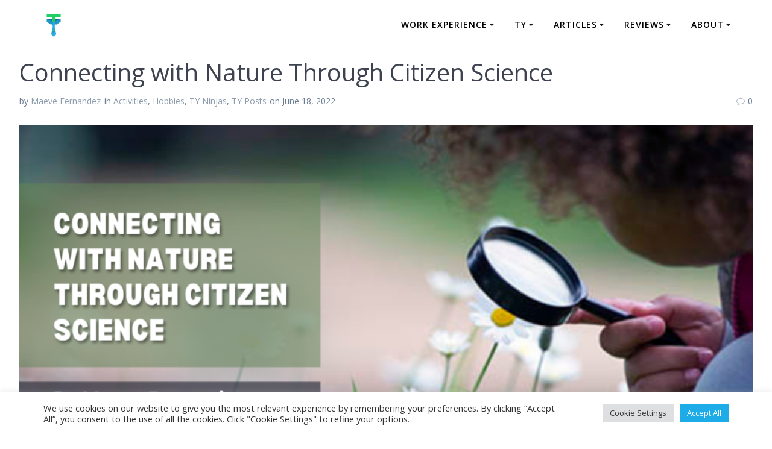

--- FILE ---
content_type: text/html; charset=UTF-8
request_url: https://ty.ie/2022/06/18/connecting-with-nature-through-citizen-science/
body_size: 18882
content:
<!DOCTYPE html>
<html lang="en-GB">
<head>
    <meta charset="UTF-8">
    <meta name="viewport" content="width=device-width, initial-scale=1">
    <link rel="profile" href="http://gmpg.org/xfn/11">

	    <script>(function(exports,d){var _isReady=false,_event,_fns=[];function onReady(event){d.removeEventListener("DOMContentLoaded",onReady);_isReady=true;_event=event;_fns.forEach(function(_fn){var fn=_fn[0],context=_fn[1];fn.call(context||exports,window.jQuery);});}function onReadyIe(event){if(d.readyState==="complete"){d.detachEvent("onreadystatechange",onReadyIe);_isReady=true;_event=event;_fns.forEach(function(_fn){var fn=_fn[0],context=_fn[1];fn.call(context||exports,event);});}}d.addEventListener&&d.addEventListener("DOMContentLoaded",onReady)||d.attachEvent&&d.attachEvent("onreadystatechange",onReadyIe);function domReady(fn,context){if(_isReady){fn.call(context,_event);}_fns.push([fn,context]);}exports.mesmerizeDomReady=domReady;})(window,document);</script>
	<meta name='robots' content='index, follow, max-image-preview:large, max-snippet:-1, max-video-preview:-1'/>
	<style>img:is([sizes="auto" i], [sizes^="auto," i]) {contain-intrinsic-size:3000px 1500px}</style>
	
	<!-- This site is optimized with the Yoast SEO plugin v23.4 - https://yoast.com/wordpress/plugins/seo/ -->
	<title>Connecting with Nature Through Citizen Science - TY</title>
	<meta name="description" content="Through citizen science, ordinary citizens of any age can contribute to scientific research and datasets. Do you want to become involved?"/>
	<link rel="canonical" href="https://ty.ie/2022/06/18/connecting-with-nature-through-citizen-science/"/>
	<meta property="og:locale" content="en_GB"/>
	<meta property="og:type" content="article"/>
	<meta property="og:title" content="Connecting with Nature Through Citizen Science - TY"/>
	<meta property="og:description" content="Through citizen science, ordinary citizens of any age can contribute to scientific research and datasets. Do you want to become involved?"/>
	<meta property="og:url" content="https://ty.ie/2022/06/18/connecting-with-nature-through-citizen-science/"/>
	<meta property="og:site_name" content="TY"/>
	<meta property="article:published_time" content="2022-06-18T16:38:36+00:00"/>
	<meta property="article:modified_time" content="2022-06-21T15:39:32+00:00"/>
	<meta property="og:image" content="https://ty.ie/wp-content/uploads/2022/06/Connecting-with-Nature-through-Citizen-Science-1.png"/>
	<meta property="og:image:width" content="1200"/>
	<meta property="og:image:height" content="600"/>
	<meta property="og:image:type" content="image/png"/>
	<meta name="author" content="Maeve Fernandez"/>
	<meta name="twitter:card" content="summary_large_image"/>
	<meta name="twitter:label1" content="Written by"/>
	<meta name="twitter:data1" content="Maeve Fernandez"/>
	<meta name="twitter:label2" content="Estimated reading time"/>
	<meta name="twitter:data2" content="5 minutes"/>
	<script type="application/ld+json" class="yoast-schema-graph">{"@context":"https://schema.org","@graph":[{"@type":"Article","@id":"https://ty.ie/2022/06/18/connecting-with-nature-through-citizen-science/#article","isPartOf":{"@id":"https://ty.ie/2022/06/18/connecting-with-nature-through-citizen-science/"},"author":{"name":"Maeve Fernandez","@id":"https://ty.ie/#/schema/person/9ab57a1a043141174fd786dcd5e1f42a"},"headline":"Connecting with Nature Through Citizen Science","datePublished":"2022-06-18T16:38:36+00:00","dateModified":"2022-06-21T15:39:32+00:00","mainEntityOfPage":{"@id":"https://ty.ie/2022/06/18/connecting-with-nature-through-citizen-science/"},"wordCount":810,"commentCount":0,"publisher":{"@id":"https://ty.ie/#organization"},"image":{"@id":"https://ty.ie/2022/06/18/connecting-with-nature-through-citizen-science/#primaryimage"},"thumbnailUrl":"https://ty.ie/wp-content/uploads/2022/06/Connecting-with-Nature-through-Citizen-Science-1.png","keywords":["citizen science","climate change","flowers","insects","nature","wildlife"],"articleSection":["Activities","Hobbies","TY Ninjas","TY Posts"],"inLanguage":"en-GB","potentialAction":[{"@type":"CommentAction","name":"Comment","target":["https://ty.ie/2022/06/18/connecting-with-nature-through-citizen-science/#respond"]}]},{"@type":"WebPage","@id":"https://ty.ie/2022/06/18/connecting-with-nature-through-citizen-science/","url":"https://ty.ie/2022/06/18/connecting-with-nature-through-citizen-science/","name":"Connecting with Nature Through Citizen Science - TY","isPartOf":{"@id":"https://ty.ie/#website"},"primaryImageOfPage":{"@id":"https://ty.ie/2022/06/18/connecting-with-nature-through-citizen-science/#primaryimage"},"image":{"@id":"https://ty.ie/2022/06/18/connecting-with-nature-through-citizen-science/#primaryimage"},"thumbnailUrl":"https://ty.ie/wp-content/uploads/2022/06/Connecting-with-Nature-through-Citizen-Science-1.png","datePublished":"2022-06-18T16:38:36+00:00","dateModified":"2022-06-21T15:39:32+00:00","description":"Through citizen science, ordinary citizens of any age can contribute to scientific research and datasets. Do you want to become involved?","breadcrumb":{"@id":"https://ty.ie/2022/06/18/connecting-with-nature-through-citizen-science/#breadcrumb"},"inLanguage":"en-GB","potentialAction":[{"@type":"ReadAction","target":["https://ty.ie/2022/06/18/connecting-with-nature-through-citizen-science/"]}]},{"@type":"ImageObject","inLanguage":"en-GB","@id":"https://ty.ie/2022/06/18/connecting-with-nature-through-citizen-science/#primaryimage","url":"https://ty.ie/wp-content/uploads/2022/06/Connecting-with-Nature-through-Citizen-Science-1.png","contentUrl":"https://ty.ie/wp-content/uploads/2022/06/Connecting-with-Nature-through-Citizen-Science-1.png","width":1200,"height":600},{"@type":"BreadcrumbList","@id":"https://ty.ie/2022/06/18/connecting-with-nature-through-citizen-science/#breadcrumb","itemListElement":[{"@type":"ListItem","position":1,"name":"Home","item":"https://ty.ie/"},{"@type":"ListItem","position":2,"name":"Connecting with Nature Through Citizen Science"}]},{"@type":"WebSite","@id":"https://ty.ie/#website","url":"https://ty.ie/","name":"TY","description":"Get the best experience","publisher":{"@id":"https://ty.ie/#organization"},"potentialAction":[{"@type":"SearchAction","target":{"@type":"EntryPoint","urlTemplate":"https://ty.ie/?s={search_term_string}"},"query-input":{"@type":"PropertyValueSpecification","valueRequired":true,"valueName":"search_term_string"}}],"inLanguage":"en-GB"},{"@type":"Organization","@id":"https://ty.ie/#organization","name":"TY.ie","url":"https://ty.ie/","logo":{"@type":"ImageObject","inLanguage":"en-GB","@id":"https://ty.ie/#/schema/logo/image/","url":"","contentUrl":"","caption":"TY.ie"},"image":{"@id":"https://ty.ie/#/schema/logo/image/"}},{"@type":"Person","@id":"https://ty.ie/#/schema/person/9ab57a1a043141174fd786dcd5e1f42a","name":"Maeve Fernandez","image":{"@type":"ImageObject","inLanguage":"en-GB","@id":"https://ty.ie/#/schema/person/image/","url":"https://secure.gravatar.com/avatar/ffd331b8790c93b9b4bf30364705a97185d577d7e55fbfa6f458f81057d2f373?s=96&d=mm&r=g","contentUrl":"https://secure.gravatar.com/avatar/ffd331b8790c93b9b4bf30364705a97185d577d7e55fbfa6f458f81057d2f373?s=96&d=mm&r=g","caption":"Maeve Fernandez"},"url":"https://ty.ie/author/slightly-miffed/"}]}</script>
	<!-- / Yoast SEO plugin. -->


<link rel='dns-prefetch' href='//fonts.googleapis.com'/>
<link rel='dns-prefetch' href='//www.googletagmanager.com'/>
<link rel="alternate" type="application/rss+xml" title="TY &raquo; Feed" href="https://ty.ie/feed/"/>
<link rel="alternate" type="application/rss+xml" title="TY &raquo; Comments Feed" href="https://ty.ie/comments/feed/"/>
<link rel="alternate" type="application/rss+xml" title="TY &raquo; Connecting with Nature Through Citizen Science Comments Feed" href="https://ty.ie/2022/06/18/connecting-with-nature-through-citizen-science/feed/"/>
<script type="text/javascript">//<![CDATA[
window._wpemojiSettings={"baseUrl":"https:\/\/s.w.org\/images\/core\/emoji\/16.0.1\/72x72\/","ext":".png","svgUrl":"https:\/\/s.w.org\/images\/core\/emoji\/16.0.1\/svg\/","svgExt":".svg","source":{"concatemoji":"https:\/\/ty.ie\/wp-includes\/js\/wp-emoji-release.min.js?ver=6.8.3"}};!function(s,n){var o,i,e;function c(e){try{var t={supportTests:e,timestamp:(new Date).valueOf()};sessionStorage.setItem(o,JSON.stringify(t))}catch(e){}}function p(e,t,n){e.clearRect(0,0,e.canvas.width,e.canvas.height),e.fillText(t,0,0);var t=new Uint32Array(e.getImageData(0,0,e.canvas.width,e.canvas.height).data),a=(e.clearRect(0,0,e.canvas.width,e.canvas.height),e.fillText(n,0,0),new Uint32Array(e.getImageData(0,0,e.canvas.width,e.canvas.height).data));return t.every(function(e,t){return e===a[t]})}function u(e,t){e.clearRect(0,0,e.canvas.width,e.canvas.height),e.fillText(t,0,0);for(var n=e.getImageData(16,16,1,1),a=0;a<n.data.length;a++)if(0!==n.data[a])return!1;return!0}function f(e,t,n,a){switch(t){case"flag":return n(e,"\ud83c\udff3\ufe0f\u200d\u26a7\ufe0f","\ud83c\udff3\ufe0f\u200b\u26a7\ufe0f")?!1:!n(e,"\ud83c\udde8\ud83c\uddf6","\ud83c\udde8\u200b\ud83c\uddf6")&&!n(e,"\ud83c\udff4\udb40\udc67\udb40\udc62\udb40\udc65\udb40\udc6e\udb40\udc67\udb40\udc7f","\ud83c\udff4\u200b\udb40\udc67\u200b\udb40\udc62\u200b\udb40\udc65\u200b\udb40\udc6e\u200b\udb40\udc67\u200b\udb40\udc7f");case"emoji":return!a(e,"\ud83e\udedf")}return!1}function g(e,t,n,a){var r="undefined"!=typeof WorkerGlobalScope&&self instanceof WorkerGlobalScope?new OffscreenCanvas(300,150):s.createElement("canvas"),o=r.getContext("2d",{willReadFrequently:!0}),i=(o.textBaseline="top",o.font="600 32px Arial",{});return e.forEach(function(e){i[e]=t(o,e,n,a)}),i}function t(e){var t=s.createElement("script");t.src=e,t.defer=!0,s.head.appendChild(t)}"undefined"!=typeof Promise&&(o="wpEmojiSettingsSupports",i=["flag","emoji"],n.supports={everything:!0,everythingExceptFlag:!0},e=new Promise(function(e){s.addEventListener("DOMContentLoaded",e,{once:!0})}),new Promise(function(t){var n=function(){try{var e=JSON.parse(sessionStorage.getItem(o));if("object"==typeof e&&"number"==typeof e.timestamp&&(new Date).valueOf()<e.timestamp+604800&&"object"==typeof e.supportTests)return e.supportTests}catch(e){}return null}();if(!n){if("undefined"!=typeof Worker&&"undefined"!=typeof OffscreenCanvas&&"undefined"!=typeof URL&&URL.createObjectURL&&"undefined"!=typeof Blob)try{var e="postMessage("+g.toString()+"("+[JSON.stringify(i),f.toString(),p.toString(),u.toString()].join(",")+"));",a=new Blob([e],{type:"text/javascript"}),r=new Worker(URL.createObjectURL(a),{name:"wpTestEmojiSupports"});return void(r.onmessage=function(e){c(n=e.data),r.terminate(),t(n)})}catch(e){}c(n=g(i,f,p,u))}t(n)}).then(function(e){for(var t in e)n.supports[t]=e[t],n.supports.everything=n.supports.everything&&n.supports[t],"flag"!==t&&(n.supports.everythingExceptFlag=n.supports.everythingExceptFlag&&n.supports[t]);n.supports.everythingExceptFlag=n.supports.everythingExceptFlag&&!n.supports.flag,n.DOMReady=!1,n.readyCallback=function(){n.DOMReady=!0}}).then(function(){return e}).then(function(){var e;n.supports.everything||(n.readyCallback(),(e=n.source||{}).concatemoji?t(e.concatemoji):e.wpemoji&&e.twemoji&&(t(e.twemoji),t(e.wpemoji)))}))}((window,document),window._wpemojiSettings);
//]]></script>
<style id='wp-emoji-styles-inline-css' type='text/css'>img.wp-smiley,img.emoji{display:inline!important;border:none!important;box-shadow:none!important;height:1em!important;width:1em!important;margin:0 .07em!important;vertical-align:-.1em!important;background:none!important;padding:0!important}</style>
<link rel='stylesheet' id='wp-block-library-css' href='https://ty.ie/wp-includes/css/dist/block-library/style.min.css?ver=6.8.3' type='text/css' media='all'/>
<style id='classic-theme-styles-inline-css' type='text/css'>.wp-block-button__link{color:#fff;background-color:#32373c;border-radius:9999px;box-shadow:none;text-decoration:none;padding:calc(.667em + 2px) calc(1.333em + 2px);font-size:1.125em}.wp-block-file__button{background:#32373c;color:#fff;text-decoration:none}</style>
<style id='global-styles-inline-css' type='text/css'>:root{--wp--preset--aspect-ratio--square:1;--wp--preset--aspect-ratio--4-3: 4/3;--wp--preset--aspect-ratio--3-4: 3/4;--wp--preset--aspect-ratio--3-2: 3/2;--wp--preset--aspect-ratio--2-3: 2/3;--wp--preset--aspect-ratio--16-9: 16/9;--wp--preset--aspect-ratio--9-16: 9/16;--wp--preset--color--black:#000;--wp--preset--color--cyan-bluish-gray:#abb8c3;--wp--preset--color--white:#fff;--wp--preset--color--pale-pink:#f78da7;--wp--preset--color--vivid-red:#cf2e2e;--wp--preset--color--luminous-vivid-orange:#ff6900;--wp--preset--color--luminous-vivid-amber:#fcb900;--wp--preset--color--light-green-cyan:#7bdcb5;--wp--preset--color--vivid-green-cyan:#00d084;--wp--preset--color--pale-cyan-blue:#8ed1fc;--wp--preset--color--vivid-cyan-blue:#0693e3;--wp--preset--color--vivid-purple:#9b51e0;--wp--preset--gradient--vivid-cyan-blue-to-vivid-purple:linear-gradient(135deg,rgba(6,147,227,1) 0%,#9b51e0 100%);--wp--preset--gradient--light-green-cyan-to-vivid-green-cyan:linear-gradient(135deg,#7adcb4 0%,#00d082 100%);--wp--preset--gradient--luminous-vivid-amber-to-luminous-vivid-orange:linear-gradient(135deg,rgba(252,185,0,1) 0%,rgba(255,105,0,1) 100%);--wp--preset--gradient--luminous-vivid-orange-to-vivid-red:linear-gradient(135deg,rgba(255,105,0,1) 0%,#cf2e2e 100%);--wp--preset--gradient--very-light-gray-to-cyan-bluish-gray:linear-gradient(135deg,#eee 0%,#a9b8c3 100%);--wp--preset--gradient--cool-to-warm-spectrum:linear-gradient(135deg,#4aeadc 0%,#9778d1 20%,#cf2aba 40%,#ee2c82 60%,#fb6962 80%,#fef84c 100%);--wp--preset--gradient--blush-light-purple:linear-gradient(135deg,#ffceec 0%,#9896f0 100%);--wp--preset--gradient--blush-bordeaux:linear-gradient(135deg,#fecda5 0%,#fe2d2d 50%,#6b003e 100%);--wp--preset--gradient--luminous-dusk:linear-gradient(135deg,#ffcb70 0%,#c751c0 50%,#4158d0 100%);--wp--preset--gradient--pale-ocean:linear-gradient(135deg,#fff5cb 0%,#b6e3d4 50%,#33a7b5 100%);--wp--preset--gradient--electric-grass:linear-gradient(135deg,#caf880 0%,#71ce7e 100%);--wp--preset--gradient--midnight:linear-gradient(135deg,#020381 0%,#2874fc 100%);--wp--preset--font-size--small:13px;--wp--preset--font-size--medium:20px;--wp--preset--font-size--large:36px;--wp--preset--font-size--x-large:42px;--wp--preset--spacing--20:.44rem;--wp--preset--spacing--30:.67rem;--wp--preset--spacing--40:1rem;--wp--preset--spacing--50:1.5rem;--wp--preset--spacing--60:2.25rem;--wp--preset--spacing--70:3.38rem;--wp--preset--spacing--80:5.06rem;--wp--preset--shadow--natural:6px 6px 9px rgba(0,0,0,.2);--wp--preset--shadow--deep:12px 12px 50px rgba(0,0,0,.4);--wp--preset--shadow--sharp:6px 6px 0 rgba(0,0,0,.2);--wp--preset--shadow--outlined:6px 6px 0 -3px rgba(255,255,255,1) , 6px 6px rgba(0,0,0,1);--wp--preset--shadow--crisp:6px 6px 0 rgba(0,0,0,1)}:where(.is-layout-flex){gap:.5em}:where(.is-layout-grid){gap:.5em}body .is-layout-flex{display:flex}.is-layout-flex{flex-wrap:wrap;align-items:center}.is-layout-flex > :is(*, div){margin:0}body .is-layout-grid{display:grid}.is-layout-grid > :is(*, div){margin:0}:where(.wp-block-columns.is-layout-flex){gap:2em}:where(.wp-block-columns.is-layout-grid){gap:2em}:where(.wp-block-post-template.is-layout-flex){gap:1.25em}:where(.wp-block-post-template.is-layout-grid){gap:1.25em}.has-black-color{color:var(--wp--preset--color--black)!important}.has-cyan-bluish-gray-color{color:var(--wp--preset--color--cyan-bluish-gray)!important}.has-white-color{color:var(--wp--preset--color--white)!important}.has-pale-pink-color{color:var(--wp--preset--color--pale-pink)!important}.has-vivid-red-color{color:var(--wp--preset--color--vivid-red)!important}.has-luminous-vivid-orange-color{color:var(--wp--preset--color--luminous-vivid-orange)!important}.has-luminous-vivid-amber-color{color:var(--wp--preset--color--luminous-vivid-amber)!important}.has-light-green-cyan-color{color:var(--wp--preset--color--light-green-cyan)!important}.has-vivid-green-cyan-color{color:var(--wp--preset--color--vivid-green-cyan)!important}.has-pale-cyan-blue-color{color:var(--wp--preset--color--pale-cyan-blue)!important}.has-vivid-cyan-blue-color{color:var(--wp--preset--color--vivid-cyan-blue)!important}.has-vivid-purple-color{color:var(--wp--preset--color--vivid-purple)!important}.has-black-background-color{background-color:var(--wp--preset--color--black)!important}.has-cyan-bluish-gray-background-color{background-color:var(--wp--preset--color--cyan-bluish-gray)!important}.has-white-background-color{background-color:var(--wp--preset--color--white)!important}.has-pale-pink-background-color{background-color:var(--wp--preset--color--pale-pink)!important}.has-vivid-red-background-color{background-color:var(--wp--preset--color--vivid-red)!important}.has-luminous-vivid-orange-background-color{background-color:var(--wp--preset--color--luminous-vivid-orange)!important}.has-luminous-vivid-amber-background-color{background-color:var(--wp--preset--color--luminous-vivid-amber)!important}.has-light-green-cyan-background-color{background-color:var(--wp--preset--color--light-green-cyan)!important}.has-vivid-green-cyan-background-color{background-color:var(--wp--preset--color--vivid-green-cyan)!important}.has-pale-cyan-blue-background-color{background-color:var(--wp--preset--color--pale-cyan-blue)!important}.has-vivid-cyan-blue-background-color{background-color:var(--wp--preset--color--vivid-cyan-blue)!important}.has-vivid-purple-background-color{background-color:var(--wp--preset--color--vivid-purple)!important}.has-black-border-color{border-color:var(--wp--preset--color--black)!important}.has-cyan-bluish-gray-border-color{border-color:var(--wp--preset--color--cyan-bluish-gray)!important}.has-white-border-color{border-color:var(--wp--preset--color--white)!important}.has-pale-pink-border-color{border-color:var(--wp--preset--color--pale-pink)!important}.has-vivid-red-border-color{border-color:var(--wp--preset--color--vivid-red)!important}.has-luminous-vivid-orange-border-color{border-color:var(--wp--preset--color--luminous-vivid-orange)!important}.has-luminous-vivid-amber-border-color{border-color:var(--wp--preset--color--luminous-vivid-amber)!important}.has-light-green-cyan-border-color{border-color:var(--wp--preset--color--light-green-cyan)!important}.has-vivid-green-cyan-border-color{border-color:var(--wp--preset--color--vivid-green-cyan)!important}.has-pale-cyan-blue-border-color{border-color:var(--wp--preset--color--pale-cyan-blue)!important}.has-vivid-cyan-blue-border-color{border-color:var(--wp--preset--color--vivid-cyan-blue)!important}.has-vivid-purple-border-color{border-color:var(--wp--preset--color--vivid-purple)!important}.has-vivid-cyan-blue-to-vivid-purple-gradient-background{background:var(--wp--preset--gradient--vivid-cyan-blue-to-vivid-purple)!important}.has-light-green-cyan-to-vivid-green-cyan-gradient-background{background:var(--wp--preset--gradient--light-green-cyan-to-vivid-green-cyan)!important}.has-luminous-vivid-amber-to-luminous-vivid-orange-gradient-background{background:var(--wp--preset--gradient--luminous-vivid-amber-to-luminous-vivid-orange)!important}.has-luminous-vivid-orange-to-vivid-red-gradient-background{background:var(--wp--preset--gradient--luminous-vivid-orange-to-vivid-red)!important}.has-very-light-gray-to-cyan-bluish-gray-gradient-background{background:var(--wp--preset--gradient--very-light-gray-to-cyan-bluish-gray)!important}.has-cool-to-warm-spectrum-gradient-background{background:var(--wp--preset--gradient--cool-to-warm-spectrum)!important}.has-blush-light-purple-gradient-background{background:var(--wp--preset--gradient--blush-light-purple)!important}.has-blush-bordeaux-gradient-background{background:var(--wp--preset--gradient--blush-bordeaux)!important}.has-luminous-dusk-gradient-background{background:var(--wp--preset--gradient--luminous-dusk)!important}.has-pale-ocean-gradient-background{background:var(--wp--preset--gradient--pale-ocean)!important}.has-electric-grass-gradient-background{background:var(--wp--preset--gradient--electric-grass)!important}.has-midnight-gradient-background{background:var(--wp--preset--gradient--midnight)!important}.has-small-font-size{font-size:var(--wp--preset--font-size--small)!important}.has-medium-font-size{font-size:var(--wp--preset--font-size--medium)!important}.has-large-font-size{font-size:var(--wp--preset--font-size--large)!important}.has-x-large-font-size{font-size:var(--wp--preset--font-size--x-large)!important}:where(.wp-block-post-template.is-layout-flex){gap:1.25em}:where(.wp-block-post-template.is-layout-grid){gap:1.25em}:where(.wp-block-columns.is-layout-flex){gap:2em}:where(.wp-block-columns.is-layout-grid){gap:2em}:root :where(.wp-block-pullquote){font-size:1.5em;line-height:1.6}</style>
<link rel='stylesheet' id='contact-form-7-css' href='https://ty.ie/wp-content/plugins/contact-form-7/includes/css/styles.css?ver=5.9.8' type='text/css' media='all'/>
<link rel='stylesheet' id='cookie-law-info-css' href='https://ty.ie/wp-content/plugins/cookie-law-info/legacy/public/css/cookie-law-info-public.css?ver=3.3.3' type='text/css' media='all'/>
<link rel='stylesheet' id='cookie-law-info-gdpr-css' href='https://ty.ie/wp-content/plugins/cookie-law-info/legacy/public/css/cookie-law-info-gdpr.css?ver=3.3.3' type='text/css' media='all'/>
<link rel='stylesheet' id='dwqa-style-css' href='https://ty.ie/wp-content/plugins/dw-question-answer/templates/assets/css/style.css?ver=180720161357' type='text/css' media='all'/>
<link rel='stylesheet' id='dwqa-rtl-css' href='https://ty.ie/wp-content/plugins/dw-question-answer/templates/assets/css/rtl.css?ver=180720161357' type='text/css' media='all'/>
<link rel='stylesheet' id='dashicons-css' href='https://ty.ie/wp-includes/css/dashicons.min.css?ver=6.8.3' type='text/css' media='all'/>
<link rel='stylesheet' id='topbar-css' href='https://ty.ie/wp-content/plugins/top-bar/inc/../css/topbar_style.css?ver=6.8.3' type='text/css' media='all'/>
<link rel='stylesheet' id='mesmerize-parent-css' href='https://ty.ie/wp-content/themes/mesmerize/style.min.css?ver=6.8.3' type='text/css' media='all'/>
<link rel='stylesheet' id='mesmerize-style-css' href='https://ty.ie/wp-content/themes/highlight-ty-version/style.min.css?ver=1.0.36.1729367157' type='text/css' media='all'/>
<style id='mesmerize-style-inline-css' type='text/css'>img.logo.dark,img.custom-logo{width:auto;max-height:50px!important}.header-homepage:not(.header-slide).color-overlay:before{background:#000}.header-homepage:not(.header-slide) .background-overlay,.header-homepage:not(.header-slide).color-overlay::before{opacity:.13}.header.color-overlay:before{background:#000}.header .background-overlay,.header.color-overlay::before{opacity:.14}.header-homepage .header-description-row{padding-top:20%;padding-bottom:20%}.inner-header-description{padding-top:8%;padding-bottom:8%}@media screen and (max-width:767px){.header-homepage .header-description-row{padding-top:15%;padding-bottom:15%}}@media only screen and (min-width:768px){.header-content .align-holder{width:80%!important}.inner-header-description{text-align:center!important}}</style>
<link rel='stylesheet' id='mesmerize-style-bundle-css' href='https://ty.ie/wp-content/themes/mesmerize/assets/css/theme.bundle.min.css?ver=1.0.36.1729367157' type='text/css' media='all'/>
<link rel='stylesheet' id='mesmerize-fonts-css' href="" data-href='https://fonts.googleapis.com/css?family=Open+Sans%3A300%2C400%2C600%2C700%7CMuli%3A300%2C300italic%2C400%2C400italic%2C600%2C600italic%2C700%2C700italic%2C900%2C900italic%7CPlayfair+Display%3A400%2C400italic%2C700%2C700italic&#038;subset=latin%2Clatin-ext&#038;display=swap' type='text/css' media='all'/>
<link rel='stylesheet' id='rich-reviews-css' href='https://ty.ie/wp-content/plugins/rich-reviews/css/rich-reviews.css?ver=6.8.3' type='text/css' media='all'/>
<link rel='stylesheet' id='um_modal-css' href='https://ty.ie/wp-content/plugins/ultimate-member/assets/css/um-modal.min.css?ver=2.10.5' type='text/css' media='all'/>
<link rel='stylesheet' id='um_ui-css' href='https://ty.ie/wp-content/plugins/ultimate-member/assets/libs/jquery-ui/jquery-ui.min.css?ver=1.13.2' type='text/css' media='all'/>
<link rel='stylesheet' id='um_tipsy-css' href='https://ty.ie/wp-content/plugins/ultimate-member/assets/libs/tipsy/tipsy.min.css?ver=1.0.0a' type='text/css' media='all'/>
<link rel='stylesheet' id='um_raty-css' href='https://ty.ie/wp-content/plugins/ultimate-member/assets/libs/raty/um-raty.min.css?ver=2.6.0' type='text/css' media='all'/>
<link rel='stylesheet' id='select2-css' href='https://ty.ie/wp-content/plugins/ultimate-member/assets/libs/select2/select2.min.css?ver=4.0.13' type='text/css' media='all'/>
<link rel='stylesheet' id='um_fileupload-css' href='https://ty.ie/wp-content/plugins/ultimate-member/assets/css/um-fileupload.min.css?ver=2.10.5' type='text/css' media='all'/>
<link rel='stylesheet' id='um_confirm-css' href='https://ty.ie/wp-content/plugins/ultimate-member/assets/libs/um-confirm/um-confirm.min.css?ver=1.0' type='text/css' media='all'/>
<link rel='stylesheet' id='um_datetime-css' href='https://ty.ie/wp-content/plugins/ultimate-member/assets/libs/pickadate/default.min.css?ver=3.6.2' type='text/css' media='all'/>
<link rel='stylesheet' id='um_datetime_date-css' href='https://ty.ie/wp-content/plugins/ultimate-member/assets/libs/pickadate/default.date.min.css?ver=3.6.2' type='text/css' media='all'/>
<link rel='stylesheet' id='um_datetime_time-css' href='https://ty.ie/wp-content/plugins/ultimate-member/assets/libs/pickadate/default.time.min.css?ver=3.6.2' type='text/css' media='all'/>
<link rel='stylesheet' id='um_fonticons_ii-css' href='https://ty.ie/wp-content/plugins/ultimate-member/assets/libs/legacy/fonticons/fonticons-ii.min.css?ver=2.10.5' type='text/css' media='all'/>
<link rel='stylesheet' id='um_fonticons_fa-css' href='https://ty.ie/wp-content/plugins/ultimate-member/assets/libs/legacy/fonticons/fonticons-fa.min.css?ver=2.10.5' type='text/css' media='all'/>
<link rel='stylesheet' id='um_fontawesome-css' href='https://ty.ie/wp-content/plugins/ultimate-member/assets/css/um-fontawesome.min.css?ver=6.5.2' type='text/css' media='all'/>
<link rel='stylesheet' id='um_common-css' href='https://ty.ie/wp-content/plugins/ultimate-member/assets/css/common.min.css?ver=2.10.5' type='text/css' media='all'/>
<link rel='stylesheet' id='um_responsive-css' href='https://ty.ie/wp-content/plugins/ultimate-member/assets/css/um-responsive.min.css?ver=2.10.5' type='text/css' media='all'/>
<link rel='stylesheet' id='um_styles-css' href='https://ty.ie/wp-content/plugins/ultimate-member/assets/css/um-styles.min.css?ver=2.10.5' type='text/css' media='all'/>
<link rel='stylesheet' id='um_crop-css' href='https://ty.ie/wp-content/plugins/ultimate-member/assets/libs/cropper/cropper.min.css?ver=1.6.1' type='text/css' media='all'/>
<link rel='stylesheet' id='um_profile-css' href='https://ty.ie/wp-content/plugins/ultimate-member/assets/css/um-profile.min.css?ver=2.10.5' type='text/css' media='all'/>
<link rel='stylesheet' id='um_account-css' href='https://ty.ie/wp-content/plugins/ultimate-member/assets/css/um-account.min.css?ver=2.10.5' type='text/css' media='all'/>
<link rel='stylesheet' id='um_misc-css' href='https://ty.ie/wp-content/plugins/ultimate-member/assets/css/um-misc.min.css?ver=2.10.5' type='text/css' media='all'/>
<link rel='stylesheet' id='um_default_css-css' href='https://ty.ie/wp-content/plugins/ultimate-member/assets/css/um-old-default.min.css?ver=2.10.5' type='text/css' media='all'/>
<link rel='stylesheet' id='um_old_css-css' href='https://ty.ie/wp-content/plugins/ultimate-member/../../uploads/ultimatemember/um_old_settings.css?ver=2.0.0' type='text/css' media='all'/>
<script type="text/javascript" src="https://ty.ie/wp-includes/js/jquery/jquery.min.js?ver=3.7.1" id="jquery-core-js"></script>
<script type="text/javascript" src="https://ty.ie/wp-includes/js/jquery/jquery-migrate.min.js?ver=3.4.1" id="jquery-migrate-js"></script>
<script type="text/javascript" id="jquery-js-after">//<![CDATA[
(function(){function setHeaderTopSpacing(){setTimeout(function(){var headerTop=document.querySelector('.header-top');var headers=document.querySelectorAll('.header-wrapper .header,.header-wrapper .header-homepage');for(var i=0;i<headers.length;i++){var item=headers[i];item.style.paddingTop=headerTop.getBoundingClientRect().height+"px";}var languageSwitcher=document.querySelector('.mesmerize-language-switcher');if(languageSwitcher){languageSwitcher.style.top="calc( "+headerTop.getBoundingClientRect().height+"px + 1rem)";}},100);}window.addEventListener('resize',setHeaderTopSpacing);window.mesmerizeSetHeaderTopSpacing=setHeaderTopSpacing
mesmerizeDomReady(setHeaderTopSpacing);})();
//]]></script>
<script type="text/javascript" id="cookie-law-info-js-extra">//<![CDATA[
var Cli_Data={"nn_cookie_ids":[],"cookielist":[],"non_necessary_cookies":[],"ccpaEnabled":"","ccpaRegionBased":"","ccpaBarEnabled":"","strictlyEnabled":["necessary","obligatoire"],"ccpaType":"gdpr","js_blocking":"1","custom_integration":"","triggerDomRefresh":"","secure_cookies":""};var cli_cookiebar_settings={"animate_speed_hide":"500","animate_speed_show":"500","background":"#FFF","border":"#b1a6a6c2","border_on":"","button_1_button_colour":"#1dace8","button_1_button_hover":"#178aba","button_1_link_colour":"#fff","button_1_as_button":"1","button_1_new_win":"","button_2_button_colour":"#333","button_2_button_hover":"#292929","button_2_link_colour":"#444","button_2_as_button":"","button_2_hidebar":"","button_3_button_colour":"#dedfe0","button_3_button_hover":"#b2b2b3","button_3_link_colour":"#333333","button_3_as_button":"1","button_3_new_win":"","button_4_button_colour":"#dedfe0","button_4_button_hover":"#b2b2b3","button_4_link_colour":"#333333","button_4_as_button":"1","button_7_button_colour":"#1dace8","button_7_button_hover":"#178aba","button_7_link_colour":"#fff","button_7_as_button":"1","button_7_new_win":"","font_family":"inherit","header_fix":"","notify_animate_hide":"1","notify_animate_show":"","notify_div_id":"#cookie-law-info-bar","notify_position_horizontal":"right","notify_position_vertical":"bottom","scroll_close":"","scroll_close_reload":"","accept_close_reload":"","reject_close_reload":"","showagain_tab":"","showagain_background":"#fff","showagain_border":"#000","showagain_div_id":"#cookie-law-info-again","showagain_x_position":"100px","text":"#333333","show_once_yn":"","show_once":"10000","logging_on":"","as_popup":"","popup_overlay":"1","bar_heading_text":"","cookie_bar_as":"banner","popup_showagain_position":"bottom-right","widget_position":"left"};var log_object={"ajax_url":"https:\/\/ty.ie\/wp-admin\/admin-ajax.php"};
//]]></script>
<script type="text/javascript" src="https://ty.ie/wp-content/plugins/cookie-law-info/legacy/public/js/cookie-law-info-public.js?ver=3.3.3" id="cookie-law-info-js"></script>
<script type="text/javascript" id="topbar_frontjs-js-extra">//<![CDATA[
var tpbr_settings={"fixed":"notfixed","user_who":"notloggedin","guests_or_users":"all","message":"Register for TY Ninjas '23","status":"inactive","yn_button":"button","color":"#3f3f3f","button_text":"Register","button_url":"https:\/\/ty.ie\/ninjas","button_behavior":"samewindow","is_admin_bar":"no","detect_sticky":"0"};
//]]></script>
<script type="text/javascript" src="https://ty.ie/wp-content/plugins/top-bar/inc/../js/tpbr_front.min.js?ver=6.8.3" id="topbar_frontjs-js"></script>
<script type="text/javascript" id="rich-reviews-js-extra">//<![CDATA[
var php_vars={"excerpt_length":"150","maybe_some_other_stuff":"Probably Not"};var translation={"read_more":"Read More","less":"Less"};
//]]></script>
<script type="text/javascript" src="https://ty.ie/wp-content/plugins/rich-reviews/js/rich-reviews.js?ver=6.8.3" id="rich-reviews-js"></script>
<script type="text/javascript" src="https://ty.ie/wp-content/plugins/ultimate-member/assets/js/um-gdpr.min.js?ver=2.10.5" id="um-gdpr-js"></script>
<link rel="https://api.w.org/" href="https://ty.ie/wp-json/"/><link rel="alternate" title="JSON" type="application/json" href="https://ty.ie/wp-json/wp/v2/posts/16615"/><link rel="EditURI" type="application/rsd+xml" title="RSD" href="https://ty.ie/xmlrpc.php?rsd"/>
<meta name="generator" content="WordPress 6.8.3"/>
<link rel='shortlink' href='https://ty.ie/?p=16615'/>
<link rel="alternate" title="oEmbed (JSON)" type="application/json+oembed" href="https://ty.ie/wp-json/oembed/1.0/embed?url=https%3A%2F%2Fty.ie%2F2022%2F06%2F18%2Fconnecting-with-nature-through-citizen-science%2F"/>
<link rel="alternate" title="oEmbed (XML)" type="text/xml+oembed" href="https://ty.ie/wp-json/oembed/1.0/embed?url=https%3A%2F%2Fty.ie%2F2022%2F06%2F18%2Fconnecting-with-nature-through-citizen-science%2F&#038;format=xml"/>
<meta name="generator" content="Site Kit by Google 1.159.0"/>    
    <script type="text/javascript">var ajaxurl='https://ty.ie/wp-admin/admin-ajax.php';</script>
    <script type="text/javascript" data-name="async-styles">(function(){var links=document.querySelectorAll('link[data-href]');for(var i=0;i<links.length;i++){var item=links[i];item.href=item.getAttribute('data-href')}})();</script>
	<link rel="pingback" href="https://ty.ie/xmlrpc.php">

<!-- Google AdSense meta tags added by Site Kit -->
<meta name="google-adsense-platform-account" content="ca-host-pub-2644536267352236">
<meta name="google-adsense-platform-domain" content="sitekit.withgoogle.com">
<!-- End Google AdSense meta tags added by Site Kit -->
<link rel="icon" href="https://ty.ie/wp-content/uploads/2020/08/cropped-tylogo-white-circle-32x32.png" sizes="32x32"/>
<link rel="icon" href="https://ty.ie/wp-content/uploads/2020/08/cropped-tylogo-white-circle-192x192.png" sizes="192x192"/>
<link rel="apple-touch-icon" href="https://ty.ie/wp-content/uploads/2020/08/cropped-tylogo-white-circle-180x180.png"/>
<meta name="msapplication-TileImage" content="https://ty.ie/wp-content/uploads/2020/08/cropped-tylogo-white-circle-270x270.png"/>
	<style id="page-content-custom-styles"></style>
	    <style data-name="background-content-colors">.mesmerize-inner-page .page-content,.mesmerize-inner-page .content,.mesmerize-front-page.mesmerize-content-padding .page-content{background-color:#fff}</style>
    </head>

<body class="wp-singular post-template-default single single-post postid-16615 single-format-standard wp-custom-logo wp-theme-mesmerize wp-child-theme-highlight-ty-version fl-builder-lite-2-9-2-1 fl-no-js mesmerize-inner-page">
<style>.screen-reader-text[href="#page-content"]:focus{background-color:#f1f1f1;border-radius:3px;box-shadow:0 0 2px 2px rgba(0,0,0,.6);clip:auto!important;clip-path:none;color:#21759b}</style>
<a class="skip-link screen-reader-text" href="#page-content">Skip to content</a>

<div id="page-top" class="header-top">
		<div class="navigation-bar coloured-nav" data-sticky='0' data-sticky-mobile='1' data-sticky-to='top'>
    <div class="navigation-wrapper ">
    	<div class="row basis-auto">
	        <div class="logo_col col-xs col-sm-fit">
	            <a href="https://ty.ie/" class="custom-logo-link" data-type="group" data-dynamic-mod="true" rel="home"><img width="512" height="512" src="https://ty.ie/wp-content/uploads/2020/08/cropped-tylogo-white-circle.png" class="custom-logo" alt="TY" decoding="async" fetchpriority="high" srcset="https://ty.ie/wp-content/uploads/2020/08/cropped-tylogo-white-circle.png 512w, https://ty.ie/wp-content/uploads/2020/08/cropped-tylogo-white-circle-300x300.png 300w, https://ty.ie/wp-content/uploads/2020/08/cropped-tylogo-white-circle-150x150.png 150w, https://ty.ie/wp-content/uploads/2020/08/cropped-tylogo-white-circle-75x75.png 75w, https://ty.ie/wp-content/uploads/2020/08/cropped-tylogo-white-circle-270x270.png 270w, https://ty.ie/wp-content/uploads/2020/08/cropped-tylogo-white-circle-192x192.png 192w, https://ty.ie/wp-content/uploads/2020/08/cropped-tylogo-white-circle-180x180.png 180w, https://ty.ie/wp-content/uploads/2020/08/cropped-tylogo-white-circle-32x32.png 32w" sizes="(max-width: 512px) 100vw, 512px"/></a>	        </div>
	        <div class="main_menu_col col-xs">
	            <div id="mainmenu_container" class="row"><ul id="main_menu" class="active-line-bottom main-menu dropdown-menu"><li id="menu-item-14710" class="menu-item menu-item-type-post_type menu-item-object-page menu-item-has-children menu-item-14710"><a href="https://ty.ie/work-experience/">Work Experience</a>
<ul class="sub-menu">
	<li id="menu-item-14716" class="menu-item menu-item-type-custom menu-item-object-custom menu-item-has-children menu-item-14716"><a href="https://ty.ie/work-experience/?filter_county_d934b=Cork">Cork</a>
	<ul class="sub-menu">
		<li id="menu-item-14791" class="menu-item menu-item-type-custom menu-item-object-custom menu-item-14791"><a href="https://ty.ie/work-experience/?filter_category_d934b=Construction-Engineering-Design&#038;filter_county_d934b=Cork">Construction, Engineering &#038; Design</a></li>
		<li id="menu-item-14792" class="menu-item menu-item-type-custom menu-item-object-custom menu-item-14792"><a href="https://ty.ie/work-experience/?filter_category_d934b=Finance-Banking&#038;filter_county_d934b=Cork">Finance &#038; Banking</a></li>
		<li id="menu-item-14793" class="menu-item menu-item-type-custom menu-item-object-custom menu-item-14793"><a href="https://ty.ie/work-experience/?filter_category_d934b=Legal-Law&#038;filter_county_d934b=Cork">Legal &#038; Law</a></li>
		<li id="menu-item-14794" class="menu-item menu-item-type-custom menu-item-object-custom menu-item-14794"><a href="https://ty.ie/work-experience/?filter_category_d934b=Media-Art-Education&#038;filter_county_d934b=Cork">Media, Art &#038; Education</a></li>
		<li id="menu-item-14795" class="menu-item menu-item-type-custom menu-item-object-custom menu-item-14795"><a href="https://ty.ie/work-experience/?filter_category_d934b=Motors&#038;filter_county_d934b=Cork">Motors</a></li>
		<li id="menu-item-14796" class="menu-item menu-item-type-custom menu-item-object-custom menu-item-14796"><a href="https://ty.ie/work-experience/?filter_category_d934b=Real%20Estate&#038;filter_county_d934b=Cork">Real Estate</a></li>
		<li id="menu-item-14797" class="menu-item menu-item-type-custom menu-item-object-custom menu-item-14797"><a href="https://ty.ie/work-experience/?filter_category_d934b=Restaurants-Bars-Food&#038;filter_county_d934b=Cork">Restaurant, Bars &#038; Food</a></li>
		<li id="menu-item-14798" class="menu-item menu-item-type-custom menu-item-object-custom menu-item-14798"><a href="https://ty.ie/work-experience/?filter_category_d934b=Retail&#038;filter_county_d934b=Cork">Retail</a></li>
		<li id="menu-item-14799" class="menu-item menu-item-type-custom menu-item-object-custom menu-item-14799"><a href="https://ty.ie/work-experience/?filter_category_d934b=Science&#038;filter_county_d934b=Cork">Science</a></li>
		<li id="menu-item-14800" class="menu-item menu-item-type-custom menu-item-object-custom menu-item-14800"><a href="https://ty.ie/work-experience/?filter_category_d934b=Sports&#038;filter_county_d934b=Cork">Sports</a></li>
		<li id="menu-item-14801" class="menu-item menu-item-type-custom menu-item-object-custom menu-item-14801"><a href="https://ty.ie/work-experience/?filter_category_d934b=Technology&#038;filter_county_d934b=Cork">Technology</a></li>
		<li id="menu-item-14802" class="menu-item menu-item-type-custom menu-item-object-custom menu-item-14802"><a href="https://ty.ie/work-experience/?filter_category_d934b=Veterinary&#038;filter_county_d934b=Cork">Veterinary</a></li>
		<li id="menu-item-14803" class="menu-item menu-item-type-custom menu-item-object-custom menu-item-14803"><a href="https://ty.ie/work-experience/?filter_category_d934b=Voluntary-Charity&#038;filter_county_d934b=Cork">Voluntary &#038; Charity</a></li>
	</ul>
</li>
	<li id="menu-item-14717" class="menu-item menu-item-type-custom menu-item-object-custom menu-item-has-children menu-item-14717"><a href="https://ty.ie/work-experience/?filter_county_d934b=Dublin">Dublin</a>
	<ul class="sub-menu">
		<li id="menu-item-14804" class="menu-item menu-item-type-custom menu-item-object-custom menu-item-14804"><a href="https://ty.ie/work-experience/?filter_category_d934b=Construction-Engineering-Design&#038;filter_county_d934b=Dublin">Construction, Engineering &#038; Design</a></li>
		<li id="menu-item-14805" class="menu-item menu-item-type-custom menu-item-object-custom menu-item-14805"><a href="https://ty.ie/work-experience/?filter_category_d934b=Finance-Banking&#038;filter_county_d934b=Dublin">Finance &#038; Banking</a></li>
		<li id="menu-item-14806" class="menu-item menu-item-type-custom menu-item-object-custom menu-item-14806"><a href="https://ty.ie/work-experience/?filter_category_d934b=Legal-Law&#038;filter_county_d934b=Dublin">Legal &#038; Law</a></li>
		<li id="menu-item-14807" class="menu-item menu-item-type-custom menu-item-object-custom menu-item-14807"><a href="https://ty.ie/work-experience/?filter_category_d934b=Media-Art-Education&#038;filter_county_d934b=Dublin">Media, Art &#038; Education</a></li>
		<li id="menu-item-14808" class="menu-item menu-item-type-custom menu-item-object-custom menu-item-14808"><a href="https://ty.ie/work-experience/?filter_category_d934b=Motors&#038;filter_county_d934b=Dublin">Motors</a></li>
		<li id="menu-item-14809" class="menu-item menu-item-type-custom menu-item-object-custom menu-item-14809"><a href="https://ty.ie/work-experience/?filter_category_d934b=Real%20Estate&#038;filter_county_d934b=Dublin">Real Estate</a></li>
		<li id="menu-item-14812" class="menu-item menu-item-type-custom menu-item-object-custom menu-item-14812"><a href="https://ty.ie/work-experience/?filter_category_d934b=Restaurants-Bars-Food&#038;filter_county_d934b=Dublin">Restaurant, Bars &#038; Food</a></li>
		<li id="menu-item-14813" class="menu-item menu-item-type-custom menu-item-object-custom menu-item-14813"><a href="https://ty.ie/work-experience/?filter_category_d934b=Retail&#038;filter_county_d934b=Dublin">Retail</a></li>
		<li id="menu-item-14814" class="menu-item menu-item-type-custom menu-item-object-custom menu-item-14814"><a href="https://ty.ie/work-experience/?filter_category_d934b=Science&#038;filter_county_d934b=Dublin">Science</a></li>
		<li id="menu-item-14815" class="menu-item menu-item-type-custom menu-item-object-custom menu-item-14815"><a href="https://ty.ie/work-experience/?filter_category_d934b=Sports&#038;filter_county_d934b=Dublin">Sports</a></li>
		<li id="menu-item-14816" class="menu-item menu-item-type-custom menu-item-object-custom menu-item-14816"><a href="https://ty.ie/work-experience/?filter_category_d934b=Technology&#038;filter_county_d934b=Dublin">Technology</a></li>
		<li id="menu-item-14817" class="menu-item menu-item-type-custom menu-item-object-custom menu-item-14817"><a href="https://ty.ie/work-experience/?filter_category_d934b=Veterinary&#038;filter_county_d934b=Dublin">Veterinary</a></li>
		<li id="menu-item-14818" class="menu-item menu-item-type-custom menu-item-object-custom menu-item-14818"><a href="https://ty.ie/work-experience/?filter_category_d934b=Voluntary-Charity&#038;filter_county_d934b=Dublin">Voluntary &#038; Charity</a></li>
	</ul>
</li>
	<li id="menu-item-14711" class="menu-item menu-item-type-post_type menu-item-object-page menu-item-14711"><a href="https://ty.ie/work-experience/work-experience-faqs/">Work Experience FAQs</a></li>
</ul>
</li>
<li id="menu-item-14706" class="menu-item menu-item-type-post_type menu-item-object-page menu-item-has-children menu-item-14706"><a href="https://ty.ie/ty-help/">TY</a>
<ul class="sub-menu">
	<li id="menu-item-14715" class="menu-item menu-item-type-post_type menu-item-object-page menu-item-14715"><a href="https://ty.ie/ninjas/">TY Ninjas</a></li>
	<li id="menu-item-14708" class="menu-item menu-item-type-post_type menu-item-object-page menu-item-14708"><a href="https://ty.ie/ty-help/ty-programmes/">TY Programmes</a></li>
	<li id="menu-item-14700" class="menu-item menu-item-type-post_type menu-item-object-page menu-item-14700"><a href="https://ty.ie/competitions/">Competitions</a></li>
	<li id="menu-item-14702" class="menu-item menu-item-type-post_type menu-item-object-page menu-item-14702"><a href="https://ty.ie/cv-letter-templates/">CV &#038; Letter Templates</a></li>
	<li id="menu-item-14704" class="menu-item menu-item-type-post_type menu-item-object-page menu-item-14704"><a href="https://ty.ie/ty-help/college-open-days/">College Open Days</a></li>
	<li id="menu-item-15404" class="menu-item menu-item-type-post_type menu-item-object-page menu-item-15404"><a href="https://ty.ie/skills-summary/">Skills Summary</a></li>
</ul>
</li>
<li id="menu-item-14686" class="menu-item menu-item-type-post_type menu-item-object-page current_page_parent menu-item-has-children menu-item-14686"><a href="https://ty.ie/articles/">Articles</a>
<ul class="sub-menu">
	<li id="menu-item-14821" class="menu-item menu-item-type-taxonomy menu-item-object-category current-post-ancestor current-menu-parent current-post-parent menu-item-has-children menu-item-14821"><a href="https://ty.ie/category/ty-posts/ty-ninjas/">TY Ninjas</a>
	<ul class="sub-menu">
		<li id="menu-item-14822" class="menu-item menu-item-type-taxonomy menu-item-object-category menu-item-14822"><a href="https://ty.ie/category/ty-posts/ty-ninjas/political-humanity/">Politics &amp; Humanity</a></li>
		<li id="menu-item-14823" class="menu-item menu-item-type-taxonomy menu-item-object-category current-post-ancestor current-menu-parent current-post-parent menu-item-14823"><a href="https://ty.ie/category/ty-posts/ty-ninjas/hobbies/">Hobbies</a></li>
		<li id="menu-item-14824" class="menu-item menu-item-type-taxonomy menu-item-object-category menu-item-14824"><a href="https://ty.ie/category/ty-posts/ty-ninjas/entertainment/">Movies, TV, Music, Games, Books</a></li>
	</ul>
</li>
	<li id="menu-item-14703" class="menu-item menu-item-type-post_type menu-item-object-page menu-item-14703"><a href="https://ty.ie/mini-company-showcase/">Mini-Company Showcase</a></li>
	<li id="menu-item-14825" class="menu-item menu-item-type-taxonomy menu-item-object-category menu-item-14825"><a href="https://ty.ie/category/ty-posts/ty-info/">TY Info</a></li>
	<li id="menu-item-14826" class="menu-item menu-item-type-taxonomy menu-item-object-category menu-item-14826"><a href="https://ty.ie/category/ty-posts/work-experience-articles/">Work Experience</a></li>
	<li id="menu-item-14827" class="menu-item menu-item-type-taxonomy menu-item-object-category menu-item-14827"><a href="https://ty.ie/category/ty-posts/careerchoice/">Career and Subject Choice</a></li>
	<li id="menu-item-14828" class="menu-item menu-item-type-taxonomy menu-item-object-category menu-item-14828"><a href="https://ty.ie/category/ty-posts/ty-interviews/">TY Interviews</a></li>
</ul>
</li>
<li id="menu-item-14699" class="menu-item menu-item-type-post_type menu-item-object-page menu-item-has-children menu-item-14699"><a href="https://ty.ie/browse-reviews/">Reviews</a>
<ul class="sub-menu">
	<li id="menu-item-14712" class="menu-item menu-item-type-post_type menu-item-object-page menu-item-14712"><a href="https://ty.ie/write-a-review/">Write A Review</a></li>
</ul>
</li>
<li id="menu-item-14763" class="menu-item menu-item-type-post_type menu-item-object-page menu-item-has-children menu-item-14763"><a href="https://ty.ie/about/">About</a>
<ul class="sub-menu">
	<li id="menu-item-14765" class="menu-item menu-item-type-post_type menu-item-object-page menu-item-14765"><a href="https://ty.ie/about/contact-us/">Contact Us</a></li>
	<li id="menu-item-14698" class="menu-item menu-item-type-post_type menu-item-object-page menu-item-14698"><a href="https://ty.ie/advertising/">Advertise With Us</a></li>
	<li id="menu-item-14701" class="menu-item menu-item-type-post_type menu-item-object-page menu-item-14701"><a href="https://ty.ie/cookie-policy/">Cookie Policy</a></li>
	<li id="menu-item-14713" class="menu-item menu-item-type-post_type menu-item-object-page menu-item-14713"><a href="https://ty.ie/about/guidelines/">Terms &#038; Conditions</a></li>
	<li id="menu-item-14714" class="menu-item menu-item-type-post_type menu-item-object-page menu-item-14714"><a href="https://ty.ie/about/testimonials/">Testimonials</a></li>
	<li id="menu-item-14764" class="menu-item menu-item-type-post_type menu-item-object-page menu-item-14764"><a href="https://ty.ie/about/awards/">Awards</a></li>
</ul>
</li>
</ul></div>    <a href="#" data-component="offcanvas" data-target="#offcanvas-wrapper" data-direction="right" data-width="300px" data-push="false">
        <div class="bubble"></div>
        <i class="fa fa-bars"></i>
    </a>
    <div id="offcanvas-wrapper" class="hide force-hide  offcanvas-right">
        <div class="offcanvas-top">
            <div class="logo-holder">
                <a href="https://ty.ie/" class="custom-logo-link" data-type="group" data-dynamic-mod="true" rel="home"><img width="512" height="512" src="https://ty.ie/wp-content/uploads/2020/08/cropped-tylogo-white-circle.png" class="custom-logo" alt="TY" decoding="async" srcset="https://ty.ie/wp-content/uploads/2020/08/cropped-tylogo-white-circle.png 512w, https://ty.ie/wp-content/uploads/2020/08/cropped-tylogo-white-circle-300x300.png 300w, https://ty.ie/wp-content/uploads/2020/08/cropped-tylogo-white-circle-150x150.png 150w, https://ty.ie/wp-content/uploads/2020/08/cropped-tylogo-white-circle-75x75.png 75w, https://ty.ie/wp-content/uploads/2020/08/cropped-tylogo-white-circle-270x270.png 270w, https://ty.ie/wp-content/uploads/2020/08/cropped-tylogo-white-circle-192x192.png 192w, https://ty.ie/wp-content/uploads/2020/08/cropped-tylogo-white-circle-180x180.png 180w, https://ty.ie/wp-content/uploads/2020/08/cropped-tylogo-white-circle-32x32.png 32w" sizes="(max-width: 512px) 100vw, 512px"/></a>            </div>
        </div>
        <div id="offcanvas-menu" class="menu-main-menu-container"><ul id="offcanvas_menu" class="offcanvas_menu"><li class="menu-item menu-item-type-post_type menu-item-object-page menu-item-has-children menu-item-14710"><a href="https://ty.ie/work-experience/">Work Experience</a>
<ul class="sub-menu">
	<li class="menu-item menu-item-type-custom menu-item-object-custom menu-item-has-children menu-item-14716"><a href="https://ty.ie/work-experience/?filter_county_d934b=Cork">Cork</a>
	<ul class="sub-menu">
		<li class="menu-item menu-item-type-custom menu-item-object-custom menu-item-14791"><a href="https://ty.ie/work-experience/?filter_category_d934b=Construction-Engineering-Design&#038;filter_county_d934b=Cork">Construction, Engineering &#038; Design</a></li>
		<li class="menu-item menu-item-type-custom menu-item-object-custom menu-item-14792"><a href="https://ty.ie/work-experience/?filter_category_d934b=Finance-Banking&#038;filter_county_d934b=Cork">Finance &#038; Banking</a></li>
		<li class="menu-item menu-item-type-custom menu-item-object-custom menu-item-14793"><a href="https://ty.ie/work-experience/?filter_category_d934b=Legal-Law&#038;filter_county_d934b=Cork">Legal &#038; Law</a></li>
		<li class="menu-item menu-item-type-custom menu-item-object-custom menu-item-14794"><a href="https://ty.ie/work-experience/?filter_category_d934b=Media-Art-Education&#038;filter_county_d934b=Cork">Media, Art &#038; Education</a></li>
		<li class="menu-item menu-item-type-custom menu-item-object-custom menu-item-14795"><a href="https://ty.ie/work-experience/?filter_category_d934b=Motors&#038;filter_county_d934b=Cork">Motors</a></li>
		<li class="menu-item menu-item-type-custom menu-item-object-custom menu-item-14796"><a href="https://ty.ie/work-experience/?filter_category_d934b=Real%20Estate&#038;filter_county_d934b=Cork">Real Estate</a></li>
		<li class="menu-item menu-item-type-custom menu-item-object-custom menu-item-14797"><a href="https://ty.ie/work-experience/?filter_category_d934b=Restaurants-Bars-Food&#038;filter_county_d934b=Cork">Restaurant, Bars &#038; Food</a></li>
		<li class="menu-item menu-item-type-custom menu-item-object-custom menu-item-14798"><a href="https://ty.ie/work-experience/?filter_category_d934b=Retail&#038;filter_county_d934b=Cork">Retail</a></li>
		<li class="menu-item menu-item-type-custom menu-item-object-custom menu-item-14799"><a href="https://ty.ie/work-experience/?filter_category_d934b=Science&#038;filter_county_d934b=Cork">Science</a></li>
		<li class="menu-item menu-item-type-custom menu-item-object-custom menu-item-14800"><a href="https://ty.ie/work-experience/?filter_category_d934b=Sports&#038;filter_county_d934b=Cork">Sports</a></li>
		<li class="menu-item menu-item-type-custom menu-item-object-custom menu-item-14801"><a href="https://ty.ie/work-experience/?filter_category_d934b=Technology&#038;filter_county_d934b=Cork">Technology</a></li>
		<li class="menu-item menu-item-type-custom menu-item-object-custom menu-item-14802"><a href="https://ty.ie/work-experience/?filter_category_d934b=Veterinary&#038;filter_county_d934b=Cork">Veterinary</a></li>
		<li class="menu-item menu-item-type-custom menu-item-object-custom menu-item-14803"><a href="https://ty.ie/work-experience/?filter_category_d934b=Voluntary-Charity&#038;filter_county_d934b=Cork">Voluntary &#038; Charity</a></li>
	</ul>
</li>
	<li class="menu-item menu-item-type-custom menu-item-object-custom menu-item-has-children menu-item-14717"><a href="https://ty.ie/work-experience/?filter_county_d934b=Dublin">Dublin</a>
	<ul class="sub-menu">
		<li class="menu-item menu-item-type-custom menu-item-object-custom menu-item-14804"><a href="https://ty.ie/work-experience/?filter_category_d934b=Construction-Engineering-Design&#038;filter_county_d934b=Dublin">Construction, Engineering &#038; Design</a></li>
		<li class="menu-item menu-item-type-custom menu-item-object-custom menu-item-14805"><a href="https://ty.ie/work-experience/?filter_category_d934b=Finance-Banking&#038;filter_county_d934b=Dublin">Finance &#038; Banking</a></li>
		<li class="menu-item menu-item-type-custom menu-item-object-custom menu-item-14806"><a href="https://ty.ie/work-experience/?filter_category_d934b=Legal-Law&#038;filter_county_d934b=Dublin">Legal &#038; Law</a></li>
		<li class="menu-item menu-item-type-custom menu-item-object-custom menu-item-14807"><a href="https://ty.ie/work-experience/?filter_category_d934b=Media-Art-Education&#038;filter_county_d934b=Dublin">Media, Art &#038; Education</a></li>
		<li class="menu-item menu-item-type-custom menu-item-object-custom menu-item-14808"><a href="https://ty.ie/work-experience/?filter_category_d934b=Motors&#038;filter_county_d934b=Dublin">Motors</a></li>
		<li class="menu-item menu-item-type-custom menu-item-object-custom menu-item-14809"><a href="https://ty.ie/work-experience/?filter_category_d934b=Real%20Estate&#038;filter_county_d934b=Dublin">Real Estate</a></li>
		<li class="menu-item menu-item-type-custom menu-item-object-custom menu-item-14812"><a href="https://ty.ie/work-experience/?filter_category_d934b=Restaurants-Bars-Food&#038;filter_county_d934b=Dublin">Restaurant, Bars &#038; Food</a></li>
		<li class="menu-item menu-item-type-custom menu-item-object-custom menu-item-14813"><a href="https://ty.ie/work-experience/?filter_category_d934b=Retail&#038;filter_county_d934b=Dublin">Retail</a></li>
		<li class="menu-item menu-item-type-custom menu-item-object-custom menu-item-14814"><a href="https://ty.ie/work-experience/?filter_category_d934b=Science&#038;filter_county_d934b=Dublin">Science</a></li>
		<li class="menu-item menu-item-type-custom menu-item-object-custom menu-item-14815"><a href="https://ty.ie/work-experience/?filter_category_d934b=Sports&#038;filter_county_d934b=Dublin">Sports</a></li>
		<li class="menu-item menu-item-type-custom menu-item-object-custom menu-item-14816"><a href="https://ty.ie/work-experience/?filter_category_d934b=Technology&#038;filter_county_d934b=Dublin">Technology</a></li>
		<li class="menu-item menu-item-type-custom menu-item-object-custom menu-item-14817"><a href="https://ty.ie/work-experience/?filter_category_d934b=Veterinary&#038;filter_county_d934b=Dublin">Veterinary</a></li>
		<li class="menu-item menu-item-type-custom menu-item-object-custom menu-item-14818"><a href="https://ty.ie/work-experience/?filter_category_d934b=Voluntary-Charity&#038;filter_county_d934b=Dublin">Voluntary &#038; Charity</a></li>
	</ul>
</li>
	<li class="menu-item menu-item-type-post_type menu-item-object-page menu-item-14711"><a href="https://ty.ie/work-experience/work-experience-faqs/">Work Experience FAQs</a></li>
</ul>
</li>
<li class="menu-item menu-item-type-post_type menu-item-object-page menu-item-has-children menu-item-14706"><a href="https://ty.ie/ty-help/">TY</a>
<ul class="sub-menu">
	<li class="menu-item menu-item-type-post_type menu-item-object-page menu-item-14715"><a href="https://ty.ie/ninjas/">TY Ninjas</a></li>
	<li class="menu-item menu-item-type-post_type menu-item-object-page menu-item-14708"><a href="https://ty.ie/ty-help/ty-programmes/">TY Programmes</a></li>
	<li class="menu-item menu-item-type-post_type menu-item-object-page menu-item-14700"><a href="https://ty.ie/competitions/">Competitions</a></li>
	<li class="menu-item menu-item-type-post_type menu-item-object-page menu-item-14702"><a href="https://ty.ie/cv-letter-templates/">CV &#038; Letter Templates</a></li>
	<li class="menu-item menu-item-type-post_type menu-item-object-page menu-item-14704"><a href="https://ty.ie/ty-help/college-open-days/">College Open Days</a></li>
	<li class="menu-item menu-item-type-post_type menu-item-object-page menu-item-15404"><a href="https://ty.ie/skills-summary/">Skills Summary</a></li>
</ul>
</li>
<li class="menu-item menu-item-type-post_type menu-item-object-page current_page_parent menu-item-has-children menu-item-14686"><a href="https://ty.ie/articles/">Articles</a>
<ul class="sub-menu">
	<li class="menu-item menu-item-type-taxonomy menu-item-object-category current-post-ancestor current-menu-parent current-post-parent menu-item-has-children menu-item-14821"><a href="https://ty.ie/category/ty-posts/ty-ninjas/">TY Ninjas</a>
	<ul class="sub-menu">
		<li class="menu-item menu-item-type-taxonomy menu-item-object-category menu-item-14822"><a href="https://ty.ie/category/ty-posts/ty-ninjas/political-humanity/">Politics &amp; Humanity</a></li>
		<li class="menu-item menu-item-type-taxonomy menu-item-object-category current-post-ancestor current-menu-parent current-post-parent menu-item-14823"><a href="https://ty.ie/category/ty-posts/ty-ninjas/hobbies/">Hobbies</a></li>
		<li class="menu-item menu-item-type-taxonomy menu-item-object-category menu-item-14824"><a href="https://ty.ie/category/ty-posts/ty-ninjas/entertainment/">Movies, TV, Music, Games, Books</a></li>
	</ul>
</li>
	<li class="menu-item menu-item-type-post_type menu-item-object-page menu-item-14703"><a href="https://ty.ie/mini-company-showcase/">Mini-Company Showcase</a></li>
	<li class="menu-item menu-item-type-taxonomy menu-item-object-category menu-item-14825"><a href="https://ty.ie/category/ty-posts/ty-info/">TY Info</a></li>
	<li class="menu-item menu-item-type-taxonomy menu-item-object-category menu-item-14826"><a href="https://ty.ie/category/ty-posts/work-experience-articles/">Work Experience</a></li>
	<li class="menu-item menu-item-type-taxonomy menu-item-object-category menu-item-14827"><a href="https://ty.ie/category/ty-posts/careerchoice/">Career and Subject Choice</a></li>
	<li class="menu-item menu-item-type-taxonomy menu-item-object-category menu-item-14828"><a href="https://ty.ie/category/ty-posts/ty-interviews/">TY Interviews</a></li>
</ul>
</li>
<li class="menu-item menu-item-type-post_type menu-item-object-page menu-item-has-children menu-item-14699"><a href="https://ty.ie/browse-reviews/">Reviews</a>
<ul class="sub-menu">
	<li class="menu-item menu-item-type-post_type menu-item-object-page menu-item-14712"><a href="https://ty.ie/write-a-review/">Write A Review</a></li>
</ul>
</li>
<li class="menu-item menu-item-type-post_type menu-item-object-page menu-item-has-children menu-item-14763"><a href="https://ty.ie/about/">About</a>
<ul class="sub-menu">
	<li class="menu-item menu-item-type-post_type menu-item-object-page menu-item-14765"><a href="https://ty.ie/about/contact-us/">Contact Us</a></li>
	<li class="menu-item menu-item-type-post_type menu-item-object-page menu-item-14698"><a href="https://ty.ie/advertising/">Advertise With Us</a></li>
	<li class="menu-item menu-item-type-post_type menu-item-object-page menu-item-14701"><a href="https://ty.ie/cookie-policy/">Cookie Policy</a></li>
	<li class="menu-item menu-item-type-post_type menu-item-object-page menu-item-14713"><a href="https://ty.ie/about/guidelines/">Terms &#038; Conditions</a></li>
	<li class="menu-item menu-item-type-post_type menu-item-object-page menu-item-14714"><a href="https://ty.ie/about/testimonials/">Testimonials</a></li>
	<li class="menu-item menu-item-type-post_type menu-item-object-page menu-item-14764"><a href="https://ty.ie/about/awards/">Awards</a></li>
</ul>
</li>
</ul></div>
            </div>
    	        </div>
	    </div>
    </div>
</div>
</div>

<div id="page" class="site">
    <div class="header-wrapper">
        <div class='header  color-overlay  new_life' style=''>
            								    <div class="inner-header-description gridContainer">
        <div class="row header-description-row">
    <div class="col-xs col-xs-12">
        <h1 class="hero-title">
            Connecting with Nature Through Citizen Science        </h1>
                    <p class="header-subtitle">Get the best experience</p>
            </div>
        </div>
    </div>
        <script>if(window.mesmerizeSetHeaderTopSpacing){window.mesmerizeSetHeaderTopSpacing();}</script>
                        </div>
    </div>
    <div class="content post-page">
        <div class="gridContainer">
            <div class="row">
                <div class="col-xs-12 col-sm-12">
          					<div class="post-item post-item-single">
          						<div id="post-16615" class="post-16615 post type-post status-publish format-standard has-post-thumbnail hentry category-activities category-hobbies category-ty-ninjas category-ty-posts tag-citizen-science tag-climate-change tag-flowers tag-insects tag-nature tag-wildlife">
    <div class="post-content-single">
        <h2>Connecting with Nature Through Citizen Science</h2>
        <div class="row post-meta small">
    <div class="col-md-10 col-xs-9">
        <ul class="is-bar">
            <li>by <a href="https://ty.ie/author/slightly-miffed/" title="Posts by Maeve Fernandez" rel="author">Maeve Fernandez</a></li>
            <li>in <a href="https://ty.ie/category/ty-posts/ty-ninjas/activities/" rel="category tag">Activities</a>, <a href="https://ty.ie/category/ty-posts/ty-ninjas/hobbies/" rel="category tag">Hobbies</a>, <a href="https://ty.ie/category/ty-posts/ty-ninjas/" rel="category tag">TY Ninjas</a>, <a href="https://ty.ie/category/ty-posts/" rel="category tag">TY Posts</a></li>
            <li>on June 18, 2022</li>
        </ul>
    </div>
    <div class="col-md-2 col-xs-3 text-right">
        <i class="font-icon-post fa fa-comment-o"></i><span>0</span>
    </div>
</div>
        <div class="post-content-inner">
            <img width="1024" height="512" src="https://ty.ie/wp-content/uploads/2022/06/Connecting-with-Nature-through-Citizen-Science-1.png" class="space-bottom-small space-bottom-xs wp-post-image" alt="" decoding="async" srcset="https://ty.ie/wp-content/uploads/2022/06/Connecting-with-Nature-through-Citizen-Science-1.png 1200w, https://ty.ie/wp-content/uploads/2022/06/Connecting-with-Nature-through-Citizen-Science-1-300x150.png 300w, https://ty.ie/wp-content/uploads/2022/06/Connecting-with-Nature-through-Citizen-Science-1-1024x512.png 1024w, https://ty.ie/wp-content/uploads/2022/06/Connecting-with-Nature-through-Citizen-Science-1-768x384.png 768w" sizes="(max-width: 1024px) 100vw, 1024px"/>
<p></p>



<p>Spring has ended and the summer months are upon us. Life is beginning to flourish again, and I’m not talking about the hordes of people relaxing at the park to soak up vitamin D. Squirrels and bumblebees are coming out of hibernation and common wildflowers such as daisies and buttercups are in full bloom. Soon enough, every household in Ireland will be struggling to keep ants out of honey and houseflies from circling the ceilings.</p>



<p>If you’re part of the two thirds of people in this country that live in an urban area, you may struggle with conceptualizing just how much wildlife is around you. So much of our lives is now on-the-go that we forget to take the time to stop and truly look at what is around us. However, as we as a generation strive to become more eco-conscious (with the pressing matter of climate change looming over our present and future), it is vital to connect with nature on a personal level; to become more aware of what we are trying to preserve and what we have left. As they say, you never realize how precious something is until it’s gone.</p>



<p>So, now you may be thinking: “<em>Okay! So&#8230; what should, or can I do?”</em>&nbsp;</p>



<p>Lucky for you, I’ve got just the answer. Citizen science! Specifically with the National Biodiversity Data Centre.</p>



<div class="wp-block-image"><figure class="aligncenter size-large"><img decoding="async" src="https://media.discordapp.net/attachments/648607942819446844/972974396245426236/PXL_20210811_144907913.MP.jpg?width=480&amp;height=640" alt=""/><figcaption><em>(Small white butterfly, Differentiates from large whites as its dark tips do not extend down the outer edge of the wing)</em></figcaption></figure></div>



<h2 class="wp-block-heading">What is citizen science?</h2>



<p>Citizen science is a way for ordinary citizens, of any age, to contribute to scientific research and datasets. With the National Biodiversity Data Centre, this involves taking clear pictures of the wildlife you come across, marking their locations, and identifying their species. This allows scientists to monitor the populations of species and where they reside, increase Ireland’s available biodiversity data (and therefore awareness), and inform people during policy and decision-making.</p>



<h2 class="wp-block-heading">So, how do I start recording data?</h2>



<p>The first method of two is recording in the moment through the <em>Biodiversity Data Capture </em>App. Simply download it and press <em>CAPTURE NEW</em> when you see something you want to record. It will then ask you to take a clear picture of the specimen, identify the species, location and habitat and provide any additional comments if you deem necessary. Keep in mind that you must stay in the spot where you spotted the specimen as the app takes notes of your coordinates. You can then save and upload your data to the NBDC where it will eventually be verified and added to its records.</p>



<p>The second method is through the NBDC’s official website, here: <a href="https://biodiversityireland.ie/">https://biodiversityireland.ie/</a>. Scroll down on its homepage to where it says <em>Ireland’s Citizen Science Portal – Start Recording, </em>click the type of species you have photographed and fill out the requested information. This method is best when you aren’t currently at the site that you saw your specimen.&nbsp;</p>



<div class="wp-block-image"><figure class="aligncenter size-large"><img decoding="async" src="https://media.discordapp.net/attachments/648607942819446844/972973892454981702/PXL_20210721_121956348.jpg?width=480&amp;height=640" alt=""/><figcaption><em>(7-spot ladybug, the most common and widespread ladybug species in Ireland)</em></figcaption></figure></div>



<p>It takes a while to get used to, but you’ll eventually get into the groove. Through the website you’ll also be able to access a plethora of information such as online and in-person courses, data on when, where and what has been recorded through the portal, and a variety of targeted recording schemes you can get involved in.&nbsp;</p>



<h2 class="wp-block-heading">How do I identify species?</h2>



<p>Fret not! Even if right now you can’t tell a caterpillar from an earthworm, that doesn’t mean you don’t have the potential to learn. From personal experience I have found that it’s easiest to focus at first on learning easily recognizable groups in abundance. Great examples include ladybugs, butterflies, and bumblebees.</p>



<p>You can buy identification books or little pocket guides online and in bookstores (just make sure that they’re specific to Ireland!). I’m a great fan of Zoë Devlin’s <em>The Wildflowers of Ireland – A field guide. </em>It’s beginner-friendly in the way that wildflowers are sorted by colour and petal count and contains real-life photographs of each specimen.<br>You can view her website here:<a href="http://www.wildflowersofireland.net/"> http://www.wildflowersofireland.net/</a></p>



<p>If you’re really in a pickle, you can also turn to identification groups online or email the NBDC itself!</p>



<div class="wp-block-image"><figure class="aligncenter size-large"><img decoding="async" src="https://media.discordapp.net/attachments/648607942819446844/972973845118070894/PXL_20210721_121748223.jpg?width=480&amp;height=640" alt=""/><figcaption><em>(Buff-tailed bumblebee. Bumblebees differentiate from one another by their coloured bands.)</em><br></figcaption></figure></div>



<h2 class="wp-block-heading">Conclusion:</h2>



<p>Participating in citizen science is a fantastic way to add a bit of interactivity to your walks. You learn so many new skills and develop a deeper appreciation for your local area. Not to toot my own horn, but I can now identify a fair amount more insects and flowers in comparison to what I could a year ago.</p>



<p>I wish you all the best of luck with your data-recording ventures!</p>
        </div>
        <p class="tags-list-child">Tags: <a href="https://ty.ie/tag/citizen-science/" rel="tag">citizen science</a>, <a href="https://ty.ie/tag/climate-change/" rel="tag">climate change</a>, <a href="https://ty.ie/tag/flowers/" rel="tag">flowers</a>, <a href="https://ty.ie/tag/insects/" rel="tag">insects</a>, <a href="https://ty.ie/tag/nature/" rel="tag">nature</a>, <a href="https://ty.ie/tag/wildlife/" rel="tag">wildlife</a></p>    </div>
    
	<nav class="navigation post-navigation" aria-label="Posts">
		<h2 class="screen-reader-text">Post navigation</h2>
		<div class="nav-links"><div class="nav-previous"><a href="https://ty.ie/2022/05/19/elden-ring-a-colossal-masterpiece/" rel="prev"><span class="meta-nav" aria-hidden="true">Previous:</span> <span class="screen-reader-text">Previous post:</span> <span class="post-title">Elden Ring, a colossal masterpiece</span></a></div><div class="nav-next"><a href="https://ty.ie/2022/06/19/beauty-and-the-beast-remake-3-times-it-worked-and-3-times-not-so-much/" rel="next"><span class="meta-nav" aria-hidden="true">Next:</span> <span class="screen-reader-text">Next post:</span> <span class="post-title">Beauty and the Beast Remake &#8211; 3 Times It Worked (and 3 times not so much)</span></a></div></div>
	</nav>    

<div class="post-comments">
	 
  
</div>
<!-- /post-comments -->

  <div class="comments-form">
    <div class="comment-form">
     		<div id="respond" class="comment-respond">
		<h3 id="reply-title" class="comment-reply-title">Leave a Reply <small><a rel="nofollow" id="cancel-comment-reply-link" href="/2022/06/18/connecting-with-nature-through-citizen-science/#respond" style="display:none;">Cancel reply</a></small></h3><p class="must-log-in">You must be <a href="https://ty.ie/wp-login.php?redirect_to=https%3A%2F%2Fty.ie%2F2022%2F06%2F18%2Fconnecting-with-nature-through-citizen-science%2F">logged in</a> to post a comment.</p>	</div><!-- #respond -->
	    </div>
  </div>
</div>
                    </div>
                </div>
				                    </div>
        </div>
    </div>
<div class='footer footer-simple'>
    <div class='footer-content center-xs'>
        <div class="gridContainer">
	        <div class="row middle-xs footer-content-row">
	            <div class="footer-content-col col-xs-12">
	                    <P>
							©  2024 TY.ie.
					</P>
	            </div>
	        </div>
	    </div>
    </div>
</div>
	</div>

<div id="um_upload_single" style="display:none;"></div>

<div id="um_view_photo" style="display:none;">
	<a href="javascript:void(0);" data-action="um_remove_modal" class="um-modal-close" aria-label="Close view photo modal">
		<i class="um-faicon-times"></i>
	</a>

	<div class="um-modal-body photo">
		<div class="um-modal-photo"></div>
	</div>
</div>
<script type="speculationrules">
{"prefetch":[{"source":"document","where":{"and":[{"href_matches":"\/*"},{"not":{"href_matches":["\/wp-*.php","\/wp-admin\/*","\/wp-content\/uploads\/*","\/wp-content\/*","\/wp-content\/plugins\/*","\/wp-content\/themes\/highlight-ty-version\/*","\/wp-content\/themes\/mesmerize\/*","\/*\\?(.+)"]}},{"not":{"selector_matches":"a[rel~=\"nofollow\"]"}},{"not":{"selector_matches":".no-prefetch, .no-prefetch a"}}]},"eagerness":"conservative"}]}
</script>
<!--googleoff: all--><div id="cookie-law-info-bar" data-nosnippet="true"><span><div class="cli-bar-container cli-style-v2"><div class="cli-bar-message">We use cookies on our website to give you the most relevant experience by remembering your preferences. By clicking “Accept All”, you consent to the use of all the cookies. Click "Cookie Settings" to refine your options.</div><div class="cli-bar-btn_container"><a role='button' class="medium cli-plugin-button cli-plugin-main-button cli_settings_button" style="margin:0px 5px 0px 0px">Cookie Settings</a><a id="wt-cli-accept-all-btn" role='button' data-cli_action="accept_all" class="wt-cli-element medium cli-plugin-button wt-cli-accept-all-btn cookie_action_close_header cli_action_button">Accept All</a></div></div></span></div><div id="cookie-law-info-again" style="display:none" data-nosnippet="true"><span id="cookie_hdr_showagain">Manage consent</span></div><div class="cli-modal" data-nosnippet="true" id="cliSettingsPopup" tabindex="-1" role="dialog" aria-labelledby="cliSettingsPopup" aria-hidden="true">
  <div class="cli-modal-dialog" role="document">
	<div class="cli-modal-content cli-bar-popup">
		  <button type="button" class="cli-modal-close" id="cliModalClose">
			<svg class="" viewBox="0 0 24 24"><path d="M19 6.41l-1.41-1.41-5.59 5.59-5.59-5.59-1.41 1.41 5.59 5.59-5.59 5.59 1.41 1.41 5.59-5.59 5.59 5.59 1.41-1.41-5.59-5.59z"></path><path d="M0 0h24v24h-24z" fill="none"></path></svg>
			<span class="wt-cli-sr-only">Close</span>
		  </button>
		  <div class="cli-modal-body">
			<div class="cli-container-fluid cli-tab-container">
	<div class="cli-row">
		<div class="cli-col-12 cli-align-items-stretch cli-px-0">
			<div class="cli-privacy-overview">
				<h4>Privacy Overview</h4>				<div class="cli-privacy-content">
					<div class="cli-privacy-content-text">This website uses cookies to improve your experience while you navigate through the website. Out of these, the cookies that are categorized as necessary are stored on your browser as they are essential for the working of basic functionalities of the website. We also use third-party cookies that help us analyze and understand how you use this website. These cookies will be stored in your browser only with your consent. You also have the option to opt-out of these cookies. But opting out of some of these cookies may affect your browsing experience.</div>
				</div>
				<a class="cli-privacy-readmore" aria-label="Show more" role="button" data-readmore-text="Show more" data-readless-text="Show less"></a>			</div>
		</div>
		<div class="cli-col-12 cli-align-items-stretch cli-px-0 cli-tab-section-container">
												<div class="cli-tab-section">
						<div class="cli-tab-header">
							<a role="button" tabindex="0" class="cli-nav-link cli-settings-mobile" data-target="necessary" data-toggle="cli-toggle-tab">
								Necessary							</a>
															<div class="wt-cli-necessary-checkbox">
									<input type="checkbox" class="cli-user-preference-checkbox" id="wt-cli-checkbox-necessary" data-id="checkbox-necessary" checked="checked"/>
									<label class="form-check-label" for="wt-cli-checkbox-necessary">Necessary</label>
								</div>
								<span class="cli-necessary-caption">Always Enabled</span>
													</div>
						<div class="cli-tab-content">
							<div class="cli-tab-pane cli-fade" data-id="necessary">
								<div class="wt-cli-cookie-description">
									Necessary cookies are absolutely essential for the website to function properly. These cookies ensure basic functionalities and security features of the website, anonymously.
<table class="cookielawinfo-row-cat-table cookielawinfo-winter"><thead><tr><th class="cookielawinfo-column-1">Cookie</th><th class="cookielawinfo-column-3">Duration</th><th class="cookielawinfo-column-4">Description</th></tr></thead><tbody><tr class="cookielawinfo-row"><td class="cookielawinfo-column-1">cookielawinfo-checkbox-analytics</td><td class="cookielawinfo-column-3">11 months</td><td class="cookielawinfo-column-4">This cookie is set by GDPR Cookie Consent plugin. The cookie is used to store the user consent for the cookies in the category "Analytics".</td></tr><tr class="cookielawinfo-row"><td class="cookielawinfo-column-1">cookielawinfo-checkbox-functional</td><td class="cookielawinfo-column-3">11 months</td><td class="cookielawinfo-column-4">The cookie is set by GDPR cookie consent to record the user consent for the cookies in the category "Functional".</td></tr><tr class="cookielawinfo-row"><td class="cookielawinfo-column-1">cookielawinfo-checkbox-necessary</td><td class="cookielawinfo-column-3">11 months</td><td class="cookielawinfo-column-4">This cookie is set by GDPR Cookie Consent plugin. The cookies is used to store the user consent for the cookies in the category "Necessary".</td></tr><tr class="cookielawinfo-row"><td class="cookielawinfo-column-1">cookielawinfo-checkbox-others</td><td class="cookielawinfo-column-3">11 months</td><td class="cookielawinfo-column-4">This cookie is set by GDPR Cookie Consent plugin. The cookie is used to store the user consent for the cookies in the category "Other.</td></tr><tr class="cookielawinfo-row"><td class="cookielawinfo-column-1">cookielawinfo-checkbox-performance</td><td class="cookielawinfo-column-3">11 months</td><td class="cookielawinfo-column-4">This cookie is set by GDPR Cookie Consent plugin. The cookie is used to store the user consent for the cookies in the category "Performance".</td></tr><tr class="cookielawinfo-row"><td class="cookielawinfo-column-1">viewed_cookie_policy</td><td class="cookielawinfo-column-3">11 months</td><td class="cookielawinfo-column-4">The cookie is set by the GDPR Cookie Consent plugin and is used to store whether or not user has consented to the use of cookies. It does not store any personal data.</td></tr></tbody></table>								</div>
							</div>
						</div>
					</div>
																	<div class="cli-tab-section">
						<div class="cli-tab-header">
							<a role="button" tabindex="0" class="cli-nav-link cli-settings-mobile" data-target="functional" data-toggle="cli-toggle-tab">
								Functional							</a>
															<div class="cli-switch">
									<input type="checkbox" id="wt-cli-checkbox-functional" class="cli-user-preference-checkbox" data-id="checkbox-functional"/>
									<label for="wt-cli-checkbox-functional" class="cli-slider" data-cli-enable="Enabled" data-cli-disable="Disabled"><span class="wt-cli-sr-only">Functional</span></label>
								</div>
													</div>
						<div class="cli-tab-content">
							<div class="cli-tab-pane cli-fade" data-id="functional">
								<div class="wt-cli-cookie-description">
									Functional cookies help to perform certain functionalities like sharing the content of the website on social media platforms, collect feedbacks, and other third-party features.
								</div>
							</div>
						</div>
					</div>
																	<div class="cli-tab-section">
						<div class="cli-tab-header">
							<a role="button" tabindex="0" class="cli-nav-link cli-settings-mobile" data-target="performance" data-toggle="cli-toggle-tab">
								Performance							</a>
															<div class="cli-switch">
									<input type="checkbox" id="wt-cli-checkbox-performance" class="cli-user-preference-checkbox" data-id="checkbox-performance"/>
									<label for="wt-cli-checkbox-performance" class="cli-slider" data-cli-enable="Enabled" data-cli-disable="Disabled"><span class="wt-cli-sr-only">Performance</span></label>
								</div>
													</div>
						<div class="cli-tab-content">
							<div class="cli-tab-pane cli-fade" data-id="performance">
								<div class="wt-cli-cookie-description">
									Performance cookies are used to understand and analyze the key performance indexes of the website which helps in delivering a better user experience for the visitors.
								</div>
							</div>
						</div>
					</div>
																	<div class="cli-tab-section">
						<div class="cli-tab-header">
							<a role="button" tabindex="0" class="cli-nav-link cli-settings-mobile" data-target="analytics" data-toggle="cli-toggle-tab">
								Analytics							</a>
															<div class="cli-switch">
									<input type="checkbox" id="wt-cli-checkbox-analytics" class="cli-user-preference-checkbox" data-id="checkbox-analytics"/>
									<label for="wt-cli-checkbox-analytics" class="cli-slider" data-cli-enable="Enabled" data-cli-disable="Disabled"><span class="wt-cli-sr-only">Analytics</span></label>
								</div>
													</div>
						<div class="cli-tab-content">
							<div class="cli-tab-pane cli-fade" data-id="analytics">
								<div class="wt-cli-cookie-description">
									Analytical cookies are used to understand how visitors interact with the website. These cookies help provide information on metrics the number of visitors, bounce rate, traffic source, etc.
								</div>
							</div>
						</div>
					</div>
																	<div class="cli-tab-section">
						<div class="cli-tab-header">
							<a role="button" tabindex="0" class="cli-nav-link cli-settings-mobile" data-target="advertisement" data-toggle="cli-toggle-tab">
								Advertisement							</a>
															<div class="cli-switch">
									<input type="checkbox" id="wt-cli-checkbox-advertisement" class="cli-user-preference-checkbox" data-id="checkbox-advertisement"/>
									<label for="wt-cli-checkbox-advertisement" class="cli-slider" data-cli-enable="Enabled" data-cli-disable="Disabled"><span class="wt-cli-sr-only">Advertisement</span></label>
								</div>
													</div>
						<div class="cli-tab-content">
							<div class="cli-tab-pane cli-fade" data-id="advertisement">
								<div class="wt-cli-cookie-description">
									Advertisement cookies are used to provide visitors with relevant ads and marketing campaigns. These cookies track visitors across websites and collect information to provide customized ads.
								</div>
							</div>
						</div>
					</div>
																	<div class="cli-tab-section">
						<div class="cli-tab-header">
							<a role="button" tabindex="0" class="cli-nav-link cli-settings-mobile" data-target="others" data-toggle="cli-toggle-tab">
								Others							</a>
															<div class="cli-switch">
									<input type="checkbox" id="wt-cli-checkbox-others" class="cli-user-preference-checkbox" data-id="checkbox-others"/>
									<label for="wt-cli-checkbox-others" class="cli-slider" data-cli-enable="Enabled" data-cli-disable="Disabled"><span class="wt-cli-sr-only">Others</span></label>
								</div>
													</div>
						<div class="cli-tab-content">
							<div class="cli-tab-pane cli-fade" data-id="others">
								<div class="wt-cli-cookie-description">
									Other uncategorized cookies are those that are being analyzed and have not been classified into a category as yet.
								</div>
							</div>
						</div>
					</div>
										</div>
	</div>
</div>
		  </div>
		  <div class="cli-modal-footer">
			<div class="wt-cli-element cli-container-fluid cli-tab-container">
				<div class="cli-row">
					<div class="cli-col-12 cli-align-items-stretch cli-px-0">
						<div class="cli-tab-footer wt-cli-privacy-overview-actions">
						
															<a id="wt-cli-privacy-save-btn" role="button" tabindex="0" data-cli-action="accept" class="wt-cli-privacy-btn cli_setting_save_button wt-cli-privacy-accept-btn cli-btn">SAVE &amp; ACCEPT</a>
													</div>
						
					</div>
				</div>
			</div>
		</div>
	</div>
  </div>
</div>
<div class="cli-modal-backdrop cli-fade cli-settings-overlay"></div>
<div class="cli-modal-backdrop cli-fade cli-popupbar-overlay"></div>
<!--googleon: all--><link rel='stylesheet' id='cookie-law-info-table-css' href='https://ty.ie/wp-content/plugins/cookie-law-info/legacy/public/css/cookie-law-info-table.css?ver=3.3.3' type='text/css' media='all'/>
<script type="text/javascript" src="https://ty.ie/wp-includes/js/dist/hooks.min.js?ver=4d63a3d491d11ffd8ac6" id="wp-hooks-js"></script>
<script type="text/javascript" src="https://ty.ie/wp-includes/js/dist/i18n.min.js?ver=5e580eb46a90c2b997e6" id="wp-i18n-js"></script>
<script type="text/javascript" id="wp-i18n-js-after">//<![CDATA[
wp.i18n.setLocaleData({'text direction\u0004ltr':['ltr']});
//]]></script>
<script type="text/javascript" src="https://ty.ie/wp-content/plugins/contact-form-7/includes/swv/js/index.js?ver=5.9.8" id="swv-js"></script>
<script type="text/javascript" id="contact-form-7-js-extra">//<![CDATA[
var wpcf7={"api":{"root":"https:\/\/ty.ie\/wp-json\/","namespace":"contact-form-7\/v1"}};
//]]></script>
<script type="text/javascript" id="contact-form-7-js-translations">//<![CDATA[
(function(domain,translations){var localeData=translations.locale_data[domain]||translations.locale_data.messages;localeData[""].domain=domain;wp.i18n.setLocaleData(localeData,domain);})("contact-form-7",{"translation-revision-date":"2024-05-21 11:58:24+0000","generator":"GlotPress\/4.0.1","domain":"messages","locale_data":{"messages":{"":{"domain":"messages","plural-forms":"nplurals=2; plural=n != 1;","lang":"en_GB"},"Error:":["Error:"]}},"comment":{"reference":"includes\/js\/index.js"}});
//]]></script>
<script type="text/javascript" src="https://ty.ie/wp-content/plugins/contact-form-7/includes/js/index.js?ver=5.9.8" id="contact-form-7-js"></script>
<script type="text/javascript" src="https://ty.ie/wp-content/plugins/beaver-builder-lite-version/js/jquery.imagesloaded.min.js?ver=2.9.2.1" id="imagesloaded-js"></script>
<script type="text/javascript" defer="defer" src="https://ty.ie/wp-includes/js/masonry.min.js?ver=4.2.2" id="masonry-js"></script>
<script type="text/javascript" defer="defer" src="https://ty.ie/wp-content/themes/mesmerize/assets/js/theme.bundle.min.js?ver=1.0.36.1729367157" id="mesmerize-theme-js"></script>
<script type="text/javascript" src="https://ty.ie/wp-includes/js/comment-reply.min.js?ver=6.8.3" id="comment-reply-js" async="async" data-wp-strategy="async"></script>
<script type="text/javascript" src="https://ty.ie/wp-content/themes/highlight-ty-version/assets/js/theme-child.js" id="theme-child-js"></script>
<script type="text/javascript" src="https://www.google.com/recaptcha/api.js?render=6LcmpnIUAAAAAG7rmfHd2h16l7CqDnTxxdTCn4KV&amp;ver=3.0" id="google-recaptcha-js"></script>
<script type="text/javascript" src="https://ty.ie/wp-includes/js/dist/vendor/wp-polyfill.min.js?ver=3.15.0" id="wp-polyfill-js"></script>
<script type="text/javascript" id="wpcf7-recaptcha-js-extra">//<![CDATA[
var wpcf7_recaptcha={"sitekey":"6LcmpnIUAAAAAG7rmfHd2h16l7CqDnTxxdTCn4KV","actions":{"homepage":"homepage","contactform":"contactform"}};
//]]></script>
<script type="text/javascript" src="https://ty.ie/wp-content/plugins/contact-form-7/modules/recaptcha/index.js?ver=5.9.8" id="wpcf7-recaptcha-js"></script>
<script type="text/javascript" src="https://ty.ie/wp-includes/js/underscore.min.js?ver=1.13.7" id="underscore-js"></script>
<script type="text/javascript" id="wp-util-js-extra">//<![CDATA[
var _wpUtilSettings={"ajax":{"url":"\/wp-admin\/admin-ajax.php"}};
//]]></script>
<script type="text/javascript" src="https://ty.ie/wp-includes/js/wp-util.min.js?ver=6.8.3" id="wp-util-js"></script>
<script type="text/javascript" src="https://ty.ie/wp-content/plugins/ultimate-member/assets/libs/tipsy/tipsy.min.js?ver=1.0.0a" id="um_tipsy-js"></script>
<script type="text/javascript" src="https://ty.ie/wp-content/plugins/ultimate-member/assets/libs/um-confirm/um-confirm.min.js?ver=1.0" id="um_confirm-js"></script>
<script type="text/javascript" src="https://ty.ie/wp-content/plugins/ultimate-member/assets/libs/pickadate/picker.min.js?ver=3.6.2" id="um_datetime-js"></script>
<script type="text/javascript" src="https://ty.ie/wp-content/plugins/ultimate-member/assets/libs/pickadate/picker.date.min.js?ver=3.6.2" id="um_datetime_date-js"></script>
<script type="text/javascript" src="https://ty.ie/wp-content/plugins/ultimate-member/assets/libs/pickadate/picker.time.min.js?ver=3.6.2" id="um_datetime_time-js"></script>
<script type="text/javascript" id="um_common-js-extra">//<![CDATA[
var um_common_variables={"locale":"en_GB"};var um_common_variables={"locale":"en_GB"};
//]]></script>
<script type="text/javascript" src="https://ty.ie/wp-content/plugins/ultimate-member/assets/js/common.min.js?ver=2.10.5" id="um_common-js"></script>
<script type="text/javascript" src="https://ty.ie/wp-content/plugins/ultimate-member/assets/libs/cropper/cropper.min.js?ver=1.6.1" id="um_crop-js"></script>
<script type="text/javascript" id="um_frontend_common-js-extra">//<![CDATA[
var um_frontend_common_variables=[];
//]]></script>
<script type="text/javascript" src="https://ty.ie/wp-content/plugins/ultimate-member/assets/js/common-frontend.min.js?ver=2.10.5" id="um_frontend_common-js"></script>
<script type="text/javascript" src="https://ty.ie/wp-content/plugins/ultimate-member/assets/js/um-modal.min.js?ver=2.10.5" id="um_modal-js"></script>
<script type="text/javascript" src="https://ty.ie/wp-content/plugins/ultimate-member/assets/libs/jquery-form/jquery-form.min.js?ver=2.10.5" id="um_jquery_form-js"></script>
<script type="text/javascript" src="https://ty.ie/wp-content/plugins/ultimate-member/assets/libs/fileupload/fileupload.js?ver=2.10.5" id="um_fileupload-js"></script>
<script type="text/javascript" src="https://ty.ie/wp-content/plugins/ultimate-member/assets/js/um-functions.min.js?ver=2.10.5" id="um_functions-js"></script>
<script type="text/javascript" src="https://ty.ie/wp-content/plugins/ultimate-member/assets/js/um-responsive.min.js?ver=2.10.5" id="um_responsive-js"></script>
<script type="text/javascript" src="https://ty.ie/wp-content/plugins/ultimate-member/assets/js/um-conditional.min.js?ver=2.10.5" id="um_conditional-js"></script>
<script type="text/javascript" src="https://ty.ie/wp-content/plugins/ultimate-member/assets/libs/select2/select2.full.min.js?ver=4.0.13" id="select2-js"></script>
<script type="text/javascript" src="https://ty.ie/wp-content/plugins/ultimate-member/assets/libs/select2/i18n/en.js?ver=4.0.13" id="um_select2_locale-js"></script>
<script type="text/javascript" src="https://ty.ie/wp-content/plugins/ultimate-member/assets/libs/raty/um-raty.min.js?ver=2.6.0" id="um_raty-js"></script>
<script type="text/javascript" id="um_scripts-js-extra">//<![CDATA[
var um_scripts={"max_upload_size":"41943040","nonce":"cbebc789d0"};
//]]></script>
<script type="text/javascript" src="https://ty.ie/wp-content/plugins/ultimate-member/assets/js/um-scripts.min.js?ver=2.10.5" id="um_scripts-js"></script>
<script type="text/javascript" src="https://ty.ie/wp-content/plugins/ultimate-member/assets/js/um-profile.min.js?ver=2.10.5" id="um_profile-js"></script>
<script type="text/javascript" src="https://ty.ie/wp-content/plugins/ultimate-member/assets/js/um-account.min.js?ver=2.10.5" id="um_account-js"></script>
    <script>/(trident|msie)/i.test(navigator.userAgent)&&document.getElementById&&window.addEventListener&&window.addEventListener("hashchange",function(){var t,e=location.hash.substring(1);/^[A-z0-9_-]+$/.test(e)&&(t=document.getElementById(e))&&(/^(?:a|select|input|button|textarea)$/i.test(t.tagName)||(t.tabIndex=-1),t.focus())},!1);</script>
	</body>
</html>
